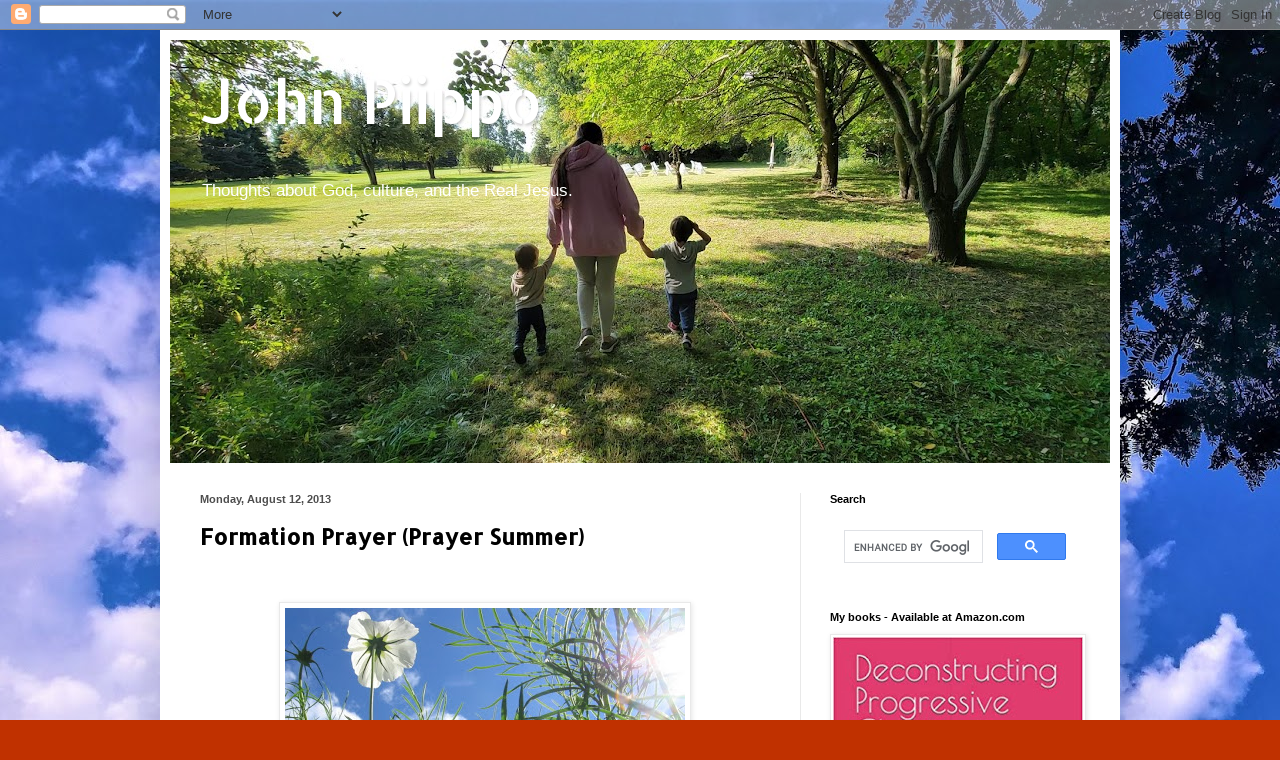

--- FILE ---
content_type: text/html; charset=UTF-8
request_url: https://www.johnpiippo.com/b/stats?style=BLACK_TRANSPARENT&timeRange=ALL_TIME&token=APq4FmCDJPVa66ilN4gqbOYl_pn_WS6XvzpiJBzPz-IJrxNCnQd5i6ZX_PVTuG_valUrm9teQOwl8zTU3Y40bbR-sGTBNgi-7Q
body_size: 43
content:
{"total":11002778,"sparklineOptions":{"backgroundColor":{"fillOpacity":0.1,"fill":"#000000"},"series":[{"areaOpacity":0.3,"color":"#202020"}]},"sparklineData":[[0,24],[1,21],[2,19],[3,14],[4,18],[5,20],[6,28],[7,28],[8,44],[9,27],[10,26],[11,21],[12,26],[13,24],[14,21],[15,22],[16,46],[17,31],[18,28],[19,55],[20,33],[21,28],[22,28],[23,50],[24,100],[25,25],[26,29],[27,57],[28,30],[29,22]],"nextTickMs":24657}